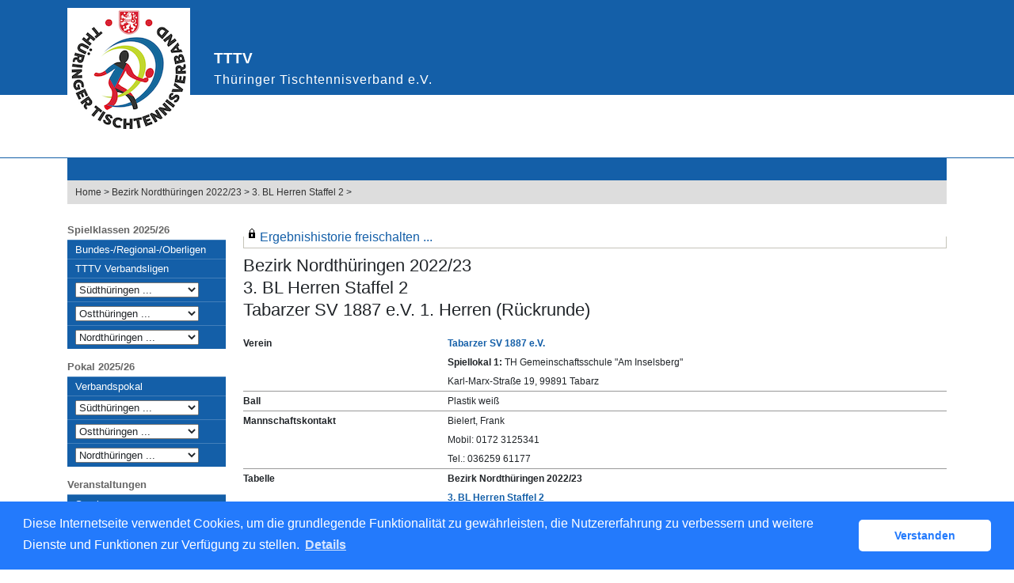

--- FILE ---
content_type: text/html; charset=utf-8
request_url: https://tttv.click-tt.de/cgi-bin/WebObjects/nuLigaTTDE.woa/wa/teamPortrait?teamtable=3562944&pageState=rueckrunde&championship=Nordth%C3%BCringen+22%2F23&group=414890
body_size: 45754
content:


  <!DOCTYPE html PUBLIC "-//W3C//DTD XHTML 1.0 Transitional//EN" "http://www.w3.org/TR/xhtml1/DTD/xhtml1-transitional.dtd">
<html xmlns="http://www.w3.org/1999/xhtml" lang="de">
  <!-- InstanceBegin template="/Templates/Standard.dwt" codeOutsideHTMLIsLocked="false" -->
  <head>
    <meta http-equiv="content-type" content="text/html; charset=utf-8" />
    <meta name="robots" content="all" />
    <meta name="publisher" content="nuLiga" />
    <meta name="author" content="nuLiga" />
    <meta name="nuLigaStatsUrl" content="/nuLigaTTDE/wa/teamPortrait/view?teamtable=3562944&pageState=rueckrunde&championship=Nordth%C3%BCringen+22%2F23&group=414890" />
<meta name="uLigaStatsRefUrl" />

    <!-- InstanceBeginEditable name="doctitle" -->
    <title>
      click-TT
       &ndash; 
      Mannschaftsportrait
    </title>
     <meta name="robots" content="noindex,nofollow"></meta> 
    <!-- InstanceEndEditable -->
    
<link rel="stylesheet" type="text/css" href="/WebObjects/nuLiga.woa/Frameworks/nuLigaWebResources.framework/WebServerResources/css/print.css?nlv=8da6bb94" media="print" />
    
<link rel="stylesheet" type="text/css" href="/WebObjects/nuLiga.woa/Frameworks/nuLigaWebResources.framework/WebServerResources/css/default.css?nlv=8da6bb94" media="all" />
    
<link rel="stylesheet" type="text/css" href="/WebObjects/nuLiga.woa/Frameworks/nuLigaWebResources.framework/WebServerResources/css/interface.css?nlv=8da6bb94" media="screen" />
    <link rel="stylesheet" type="text/css" href="/sources/template.css?nlv=8da6bb94" media="screen" />

    
<link rel="stylesheet" type="text/css" href="/WebObjects/nuLiga.woa/Frameworks/nuLigaWebResources.framework/WebServerResources/css/club-offers.css?nlv=8da6bb94" media="all" />
    
<link rel="stylesheet" type="text/css" href="/WebObjects/nuLiga.woa/Frameworks/nuLigaWebResources.framework/WebServerResources/css/referee-observation-questionnaire.css?nlv=8da6bb94" media="all" />
    
    <script type="text/javascript" src="/WebObjects/nuLiga.woa/Frameworks/nuLigaWebResources.framework/WebServerResources/js/default.js?nlv=8da6bb94"></script>
    
      <script type="text/javascript" src="/banner/federationLists.ujs?nlv=8da6bb94"></script>
      <script type="text/javascript" src="/banner/federationFunctions.js?nlv=8da6bb94"></script>
      
        <script type="text/javascript" src="https://banner.click-tt.de/lists.ujs?nlv=8da6bb94"></script>
        <script type="text/javascript" src="https://banner.click-tt.de/functions.js?nlv=8da6bb94"></script>
      
      
      
    
    <script type="text/javascript">
               <!-- 
      	var tickerposition=0; 
      	var tickerlength=50; 
        var tickermessage='';  
      	function initTerminationMessageTicker() {		 
      		if ( tickermessage != "" ) {	 
      			var i, msg=""; 
      			for ( i=0;i<tickerlength;i++ ) msg += " "; 
      			msg += "+ + + " + tickermessage + " + + +"; 
      			document.getElementById("terminationMessage").innerHTML = msg.substr(tickerposition,tickerlength).replace(/ /g," ") + " "; 
      			if ( tickerposition++ >= msg.length ) tickerposition=0; 
      			setTimeout("initTerminationMessageTicker()",1500/10);		 
      	} 
      }
       //--> 
    </script>
    
    
      <link rel="stylesheet" type="text/css" href="//cdnjs.cloudflare.com/ajax/libs/cookieconsent2/3.1.0/cookieconsent.min.css" />
<script src="//cdnjs.cloudflare.com/ajax/libs/cookieconsent2/3.1.0/cookieconsent.min.js"></script>
<script>
    window.addEventListener("load", function() {
    window.cookieconsent.initialise({
        "cookie": {
            "name": "disclaimer_cookie",
            "expiryDays": 999
        },
        "palette": {
            "popup": {
                "background": "#237afc"
            },
            "button": {
                "background": "#fff",
                "text": "#237afc"
            }
        },
        "theme": "classic",
        "position": "bottom",
        "content": {
            "message": "Diese Internetseite verwendet Cookies, um die grundlegende Funktionalität zu gewährleisten, die Nutzererfahrung zu verbessern und weitere Dienste und Funktionen zur Verfügung zu stellen.",
            "dismiss": "Verstanden",
            "link": "Details",
            "href": 'https://tttv.click-tt.de/cgi-bin/WebObjects/nuLigaTTDE.woa/wa/dataProtection'
        }
    })});
</script>
    
  </head>
  <body>
    
      
        <div id="banner-super"></div>
      
      
        <div id="banner-skyscraper"></div>
      
      <div id="layoutBanner800">
        <script type="text/javascript">
          if (typeof layoutBanner800 === 'function') {
            layoutBanner800();
          }
        </script>
      </div>
      <div id="layoutBanner801">
        <script type="text/javascript">
          if (typeof layoutBanner801 === 'function') {
            layoutBanner801();
          }
        </script>
      </div>
    

    <div id="page">
      
      <div id="header">
        <div id="logo">
        
            
          
          
            
              <a href="/"> <img  alt="Home" src="/WebObjects/nuLiga.woa/Frameworks/nuLigaWebResources.framework/WebServerResources/img/spacer.gif?nlv=8da6bb94" /> </a>
            

          

        </div>
        
          
            
              <script type="text/javascript">banner0();</script>
            
            
            
          

        

        
        <div id="date"> <!-- TODO: publish a reasonable update date --> </div>
      </div>
      <div id="tabs-external">
        
          

        

      </div>
      

      <div id="tabs">
        

        

      </div>
      
    <div id="breadcrumb">
      

  
    <a href="/" target="_top">Home</a>
    &gt; 
  
  

      <a href="/cgi-bin/WebObjects/nuLigaTTDE.woa/wa/leaguePage?championship=Nordth%C3%BCringen+22%2F23">Bezirk Nordthüringen 2022/23</a>
      &gt; 
      <a href="/cgi-bin/WebObjects/nuLigaTTDE.woa/wa/groupPage?championship=Nordth%C3%BCringen+22%2F23&amp;group=414890">3. BL Herren Staffel 2</a>
      &gt; 
    </div>
    <div id="container">
      <div id="navigation"> <ul>
  <script type="text/javascript">banner1();</script>
  <li> <strong>Spielklassen 2025/26</strong>
    <ul>
      <li><a href="/cgi-bin/WebObjects/nuLigaTTDE.woa/wa/leaguePage?championship=DTTB 25/26">Bundes-/Regional-/Oberligen</a></li>
      <li><a href="/cgi-bin/WebObjects/nuLigaTTDE.woa/wa/leaguePage?championship=TTTV 25/26">TTTV Verbandsligen</a></li>
      <li>
      <form name="form1" method="get" action="/cgi-bin/WebObjects/nuLigaTTDE.woa/wa/leaguePage">
        <select name="championship" onchange="this.form.submit();">
          <option selected="">Südthüringen ...</option>
          <option value="Südthüringen 25/26">Südthüringen</option>
          <option value="Wartburg 25/26">&nbsp;&nbsp;Wartburg</option>
          <option value="Ilm 25/26">&nbsp;&nbsp;Ilm</option>
          <option value="Suhl-Meiningen-Schmalkalden 25/26">&nbsp;&nbsp;Suhl-Meiningen-Schmalkalden</option>
          <option value="Sonneberg 25/26">&nbsp;&nbsp;Sonneberg</option>
          <option value="Hildburghausen 25/26">&nbsp;&nbsp;Hildburghausen</option>
        </select>
      </form>
    </li>
    <li>
      <form name="form1" method="get" action="/cgi-bin/WebObjects/nuLigaTTDE.woa/wa/leaguePage">
        <select name="championship" onchange="this.form.submit();">
          <option selected="">Ostthüringen ...</option>
          <option value="Ostthüringen 25/26">Ostthüringen</option>
          <option value="Altenburger-Land 25/26">&nbsp;&nbsp;Altenburger-Land</option>
          <option value="Greiz 25/26">&nbsp;&nbsp;Greiz</option>
          <option value="Saalfeld-Rudolstadt 25/26">&nbsp;&nbsp;Saalfeld-Rudolstadt</option>
          <option value="Saale-Orla 25/26">&nbsp;&nbsp;Saale-Orla</option>
          <option value="Gera 25/26">&nbsp;&nbsp;Gera</option>
          <option value="Jena 25/26">&nbsp;&nbsp;Jena</option>
        </select>
      </form>
    </li>
    <li>
      <form name="form1" method="get" action="/cgi-bin/WebObjects/nuLigaTTDE.woa/wa/leaguePage">
        <select name="championship" onchange="this.form.submit();">
          <option selected="">Nordthüringen ...</option>
          <option value="Nordthüringen 25/26">Nordthüringen</option>
          <option value="Kyffhäuser 25/26">&nbsp;&nbsp;Kyffhäuser</option>
          <option value="Eichsfeld 25/26">&nbsp;&nbsp;Eichsfeld</option>
          <option value="Sömmerda 25/26">&nbsp;&nbsp;Sömmerda</option>
          <option value="Erfurt 25/26">&nbsp;&nbsp;Erfurt</option>
          <option value="Unstrut-Hainich 25/26">&nbsp;&nbsp;Unstrut-Hainich</option>
          <option value="Nordhausen 25/26">&nbsp;&nbsp;Nordhausen</option>
          <option value="Gotha 25/26">&nbsp;&nbsp;Gotha</option>
        </select>
      </form>
    </li>
    </ul>
  </li> 
  <li> <strong>Pokal 2025/26</strong>
  <ul>
    <li><a href="/cgi-bin/WebObjects/nuLigaTTDE.woa/wa/leaguePage?championship=TTTV Pokal 25/26">Verbandspokal</a></li>
    <li>
    <form name="form1" method="get" action="/cgi-bin/WebObjects/nuLigaTTDE.woa/wa/leaguePage">
      <select name="championship" onchange="this.form.submit();">
        <option selected="">Südthüringen ...</option>
        <option value="Südthüringen Pokal 25/26">Südthüringen</option>
        <option value="Wartburg Pokal 25/26">&nbsp;&nbsp;Wartburg</option>
        <option value="Ilm Pokal 25/26">&nbsp;&nbsp;Ilm</option>
        <option value="Suhl-Meiningen-Schmalkalden Pokal 25/26">&nbsp;&nbsp;Suhl-Meiningen-Schmalkalden</option>
        <option value="Sonneberg Pokal 25/26">&nbsp;&nbsp;Sonneberg</option>
        <option value="Hildburghausen Pokal 25/26">&nbsp;&nbsp;Hildburghausen</option>
      </select>
    </form>
  </li>
  <li>
    <form name="form1" method="get" action="/cgi-bin/WebObjects/nuLigaTTDE.woa/wa/leaguePage">
      <select name="championship" onchange="this.form.submit();">
        <option selected="">Ostthüringen ...</option>
        <option value="Ostthüringen Pokal 25/26">Ostthüringen</option>
        <option value="Altenburger-Land Pokal 25/26">&nbsp;&nbsp;Altenburger-Land</option>
        <option value="Greiz Pokal 25/26">&nbsp;&nbsp;Greiz</option>
        <option value="Saalfeld-Rudolstadt Pokal 25/26">&nbsp;&nbsp;Saalfeld-Rudolstadt</option>
        <option value="Saale-Orla Pokal 25/26">&nbsp;&nbsp;Saale-Orla</option>
        <option value="Gera Pokal 25/26">&nbsp;&nbsp;Gera</option>
        <option value="Jena Pokal 25/26">&nbsp;&nbsp;Jena</option>
      </select>
    </form>
  </li>
  <li>
    <form name="form1" method="get" action="/cgi-bin/WebObjects/nuLigaTTDE.woa/wa/leaguePage">
      <select name="championship" onchange="this.form.submit();">
        <option selected="">Nordthüringen ...</option>
        <option value="Nordthüringen Pokal 25/26">Nordthüringen</option>
        <option value="Kyffhäuser Pokal 25/26">&nbsp;&nbsp;Kyffhäuser</option>
        <option value="Eichsfeld Pokal 25/26">&nbsp;&nbsp;Eichsfeld</option>
        <option value="Sömmerda Pokal 25/26">&nbsp;&nbsp;Sömmerda</option>
        <option value="Erfurt Pokal 25/26">&nbsp;&nbsp;Erfurt</option>
        <option value="Unstrut-Hainich Pokal 25/26">&nbsp;&nbsp;Unstrut-Hainich</option>
        <option value="Nordhausen Pokal 25/26">&nbsp;&nbsp;Nordhausen</option>
        <option value="Gotha Pokal 25/26">&nbsp;&nbsp;Gotha</option>
      </select>
    </form>
    </li>
  </ul>
  </li>
  <li><strong>Veranstaltungen</strong>
    <ul>
      <li><a href="https://www.mytischtennis.de/click-tt/TTTV/seminare" target="_blank">Seminare</a></li>
      <li><a href="/cgi-bin/WebObjects/nuLigaTTDE.woa/wa/tournamentCalendar?federation=TTTV">Turniere</a></li>
      <li><a href="/cgi-bin/WebObjects/nuLigaTTDE.woa/wa/tournamentCalendar?federation=TTTV&circuit=2026_Race_TTTV">Thüringer TT-Race</a></li>
      <li><a href="https://www.mytischtennis.de/click-tt/TTTV/mini-Meisterschaften" target="_blank">mini-Meisterschaften</a></li>
    </ul>
  </li>
  <script type="text/javascript">banner2();</script><li class="banner"><a target="_blank" href="https://banner.click-tt.de/cgi-bin/WebObjects/nuVerbandTTDE.woa/wa/click?redirect=http%3A%2F%2Fwww.mytischtennis.de%2Fpublic%2FcountAndRedirect.cfm%3Fid%3D2501"><img width="160" height="60" alt="Premium-Banner Navi 2" src="https://banner.click-tt.de/2013/Premium_Banner_II_MYTT-1467.gif"></a></li>
  <li><strong>Vereine</strong>
    <ul>
      <li><a href="/cgi-bin/WebObjects/nuLigaTTDE.woa/wa/clubSearch?federation=TTTV">Adressen, Mannschaften,<br>
        Spieler, Ergebnisse</a></li>
    </ul>
  </li>
  <li><strong>Spieler</strong>
    <ul>
      <li><a href="/cgi-bin/WebObjects/nuLigaTTDE.woa/wa/licenceTransferFilter?federation=TTTV">Wechselliste</a></li>
      <li><a href="/cgi-bin/WebObjects/nuLigaTTDE.woa/wa/ttrFilter?federation=TTTV">Q-TTR-Liste </a>
    </li></ul>
  </li>
  <li><strong>Archiv</strong>
    <ul>
      <li><a href="/cgi-bin/WebObjects/nuLigaTTDE.woa/wa/championshipArchive">Wettkampfarchiv</a></li>
    </ul>
  </li>
  <li><strong>Links</strong>
    <ul>
      <script type="text/javascript">popupLink();</script>
      <li><a target="_blank" href="http://www.tttv.info">Homepage TTTV </a> </li>
      <li><a target="_blank" href="http://dttb.click-tt.de">click-TT DTTB </a> </li>
      <li><a target="_blank" href="http://ttbw.click-tt.de/">click-TT Baden-Württemberg</a></li>
      <li><a target="_blank" href="http://battv.click-tt.de/">click-TT Baden</a></li>
      <li><a target="_blank" href="http://ttvb.click-tt.de">click-TT Brandenburg</a> </li>
      <li><a target="_blank" href="http://bttv.click-tt.de">click-TT Bayern</a> </li>
      <li><a target="_blank" href="http://fttb.click-tt.de">click-TT Bremen</a> </li>
      <li><a target="_blank" href="http://httv.click-tt.de/">click-TT Hessen</a> </li>
      <li><a target="_blank" href="http://ttvmv.click-tt.de">click-TT Mecklenburg-Vorpommern</a></li>
      <li><a target="_blank" href="http://ttvn.click-tt.de/">click-TT Niedersachsen</a></li>
      <li><a target="_blank" href="https://www.rttvr.de/click-tt/">click-TT Rheinland-Rheinhessen</a></li>
      <li><a target="_blank" href="http://pttv.click-tt.de">click-TT Pfalz</a> </li>
      <li><a target="_blank" href="http://sttb.click-tt.de">click-TT Saarland</a></li>
      <li><a target="_blank" href="http://ttvsa.click-tt.de">click-TT Sachsen-Anhalt</a></li>
      <li><a target="_blank" href="http://wttv.click-tt.de">click-TT Westdeutschland</a></li>     
      <li><a target="_blank" href="http://ohne.click-tt.de/">click-TT restliche Verbände</a></li>
    </ul>
  </li>
</ul>
 </div>
      <div id="content"> 

  
    <div id="content-row1">
       
  <div id="locker">
    <script type="text/javascript">
      function toggleDisplay(elementId) {
          var control = document.getElementById(elementId);
          if ( control.style.display == "none" ) control.style.display = "block";
          else control.style.display = "none";
       }
    </script>
    
      <form method="post" action="https://tttv.click-tt.de/cgi-bin/WebObjects/nuLigaTTDE.woa/wa/teamPortrait?teamtable=3562944&pageState=rueckrunde&championship=Nordth%C3%BCringen+22%2F23&group=414890" class="query">
        <fieldset>
          <legend>
            <a href="#" onclick="toggleDisplay('historicalDataForm');">Ergebnishistorie freischalten ...</a>
          </legend>
          <div id="historicalDataForm" style="display:none">
            <p class="info">
              Der Zugriff auf personenbezogene Inhalte früherer Spielzeiten ist click-TT-Nutzern vorbehalten, die über Benutzernamen und Passwort verfügen und sich im Rahmen ihres Zugangs den Datenschutzbestimmungen unterworfen haben. Die Freischaltung erfolgt für einen Zeitraum von 30 Minuten. Falls Sie keinen Zugang haben, nutzen Sie bitte die Möglichkeit der
              
                <a target="_top" href="/cgi-bin/WebObjects/nuLigaTTDE.woa/wa/nuUserIdentification?federation=TTTV">Neuregistrierung</a>.
              
            </p>
            <p>&nbsp;</p>
            <p>
              <label>E-Mail:</label>
              <input type="text" name="username" />
            </p>
            <p>
              <label>Passwort:</label>
              <input type="password" name="password" />
            </p>
            <p class="action"> <input type="submit" value="Login" class="button" /></p>
          </div>
        </fieldset>
      </form>
    
    
  </div>


      <h1>
        Bezirk Nordthüringen 2022/23
        <br />
        3. BL Herren Staffel 2
        <br />
        Tabarzer SV 1887 e.V.&nbsp;1.&nbsp;Herren&nbsp;(Rückrunde)
      </h1>
      <table class="result-set" cellspacing="0" cellpadding="0" border="0">
        <tr>
          <td>
            <b>Verein</b>
          </td>
          
        
        	<td>
            <a href="/cgi-bin/WebObjects/nuLigaTTDE.woa/wa/clubInfoDisplay?club=15540">Tabarzer SV 1887 e.V.</a>
            <br />
            
              <b>Spiellokal 1:</b>
              TH Gemeinschaftsschule "Am Inselsberg"<br />Karl-Marx-Straße 19, 99891 Tabarz
              <br />
            
            
            
          </td>
        
        
            
        </tr>
        
          <tr>
            <td>
              <b>Ball</b>
            </td>
            <td>Plastik weiß</td>
          </tr>
        
        
          
            <tr>
              <td>
                <b>Mannschaftskontakt</b>
              </td>
              <td>Bielert, Frank<br />Mobil: 0172 3125341<br />Tel.: 036259 61177</td>
            </tr>
          
        
        <tr>
          <td>
            <b>Tabelle</b>
          </td>
          <td>
            <b>Bezirk Nordthüringen 2022/23</b>
            <br />
            <a href="/cgi-bin/WebObjects/nuLigaTTDE.woa/wa/groupPage?championship=Nordth%C3%BCringen+22%2F23&amp;group=414890">3. BL Herren Staffel 2</a>
            <br />
            RR: 
            5. Platz&nbsp;19:13
            Punkte
            113:78
            Spiele
            <br />
            9
            Siege 
            1
            Unentschieden 
            6
            Niederlagen</td>
        </tr>
        
          
            <tr>
              <td nowrap="nowrap">
                <b>Spielleiter</b>
              </td>
              <td>Korn, Stephan<br />Borngasse 1, 99880 Waltershausen<br />Mobil: 01735767273<br /><script type="text/JavaScript" language=JavaScript>
encodeEmail('net', 'stephankorn', 'gmx', '')</script></td>
            </tr>
          
        
        
      </table>
    </div>
    <!-- div id=content-col2>
    <div id=sub-navigation>
        <h2>Tabellen und Spielpl&auml;ne</h2>
        <ul>
            <li>
                <a href="#">Tabelle und Spielplan (Aktuell)</a>
            </li>
            <li>Tabelle&nbsp;<a href="#">VR</a>&nbsp;|&nbsp;<a href="#">RR</a>
            </li>
            <li>Spielplan&nbsp;<a href="#">VR</a>&nbsp;|&nbsp;<a href="#">RR</a>
            </li>
        </ul></div><div id=sub-navigation><h2>Mannschaftsportrait</h2>
        <ul>
            <li>Mannschaftsportrait&nbsp;<a href="#">VR</a>&nbsp;|&nbsp;<a href="#">RR</a>&nbsp;|&nbsp;<a href="#">Gesamt</a></li></ul></div></div -->
    <div id="content-row2">
      
      
        <h2>Spieltermine&nbsp;(Rückrunde)
        </h2>
        

  
  <table class="result-set" cellspacing="0" border="0" cellpadding="0">
    
      
      
        
          <tr>
            <th colspan="3">Tag Datum Zeit</th>
            
              <th>
              	Spiellokal
              </th>
            
            
            
            
            
            
            <th>Heimmannschaft</th>
            
            <th>Gastmannschaft</th>
            
            <th class="center">
              
                Spiele
                
              
              
            </th>
            
            
              <th>&nbsp;</th>
            
            <th>&nbsp;</th>
            <th>&nbsp;</th>
          </tr>
        
      
      <tr>
        
        
          
          
              <td nowrap="nowrap">
	            Fr.
	          </td>
	          <td nowrap="nowrap">
	            06.01.2023
	          </td>
          

        
		
        
        
        <td nowrap="nowrap">
          
          
            
            19:30
            
            
            
          &nbsp;</td>
        
          
            <td class="center" nowrap="nowrap">
              
                
                  <a alt="Spiellokalnummer (Heimverein)" title="Spiellokalnummer (Heimverein)" href="/cgi-bin/WebObjects/nuLigaTTDE.woa/wa/clubInfoDisplay?club=15540">(1)</a>
                
              
              &nbsp; 
            </td>
          
          
        
        
        
        
        
        
        <td nowrap="nowrap">Tabarzer SV 1887 e.V.</td>
        
        <td nowrap="nowrap">
          	TTV TWB Bad Langensalza&nbsp;
				</td>
				
        <td nowrap="nowrap" class="center">
          
          	
	            
	              <span>
	                8:4
	              </span>
	            
	        
	              
          
          
        </td>
        
				
          <td nowrap="nowrap" class="center">&nbsp;</td>
        
        <td nowrap="nowrap">
          <img alt="Spielbericht genehmigt" border="0" title="Spielbericht genehmigt" src="/WebObjects/nuLiga.woa/Frameworks/nuLigaFramework.framework/WebServerResources/img/icons/check.gif?nlv=8da6bb94" width="13" height="11" />
        </td>
        <td nowrap="nowrap">
          &nbsp; 
          <span></span>
        </td>
      </tr>
    
      
      
      <tr>
        
        
          
          
              <td nowrap="nowrap">
	            Sa.
	          </td>
	          <td nowrap="nowrap">
	            14.01.2023
	          </td>
          

        
		
        
        
        <td nowrap="nowrap">
          
          
            
            14:30
            
            
            
          &nbsp;</td>
        
          
            <td class="center" nowrap="nowrap">
              
                
                  <a alt="Spiellokalnummer (Heimverein)" title="Spiellokalnummer (Heimverein)" href="/cgi-bin/WebObjects/nuLigaTTDE.woa/wa/clubInfoDisplay?club=15344">(1)</a>
                
              
              &nbsp; 
            </td>
          
          
        
        
        
        
        
        
        <td nowrap="nowrap">Gothaer SV e.V. IV</td>
        
        <td nowrap="nowrap">
          	Tabarzer SV 1887 e.V.&nbsp;
				</td>
				
        <td nowrap="nowrap" class="center">
          
          	
	            
	              <span>
	                8:6
	              </span>
	            
	        
	              
          
          
        </td>
        
				
          <td nowrap="nowrap" class="center">&nbsp;</td>
        
        <td nowrap="nowrap">
          <img alt="Spielbericht genehmigt" border="0" title="Spielbericht genehmigt" src="/WebObjects/nuLiga.woa/Frameworks/nuLigaFramework.framework/WebServerResources/img/icons/check.gif?nlv=8da6bb94" width="13" height="11" />
        </td>
        <td nowrap="nowrap">
          &nbsp; 
          <span></span>
        </td>
      </tr>
    
      
      
      <tr>
        
        
          
          
              <td nowrap="nowrap">
	            Fr.
	          </td>
	          <td nowrap="nowrap">
	            17.02.2023
	          </td>
          

        
		
        
        
        <td nowrap="nowrap">
          
          
            
            19:30
            
            
            
          &nbsp;</td>
        
          
            <td class="center" nowrap="nowrap">
              
                
                  <a alt="Spiellokalnummer (Heimverein)" title="Spiellokalnummer (Heimverein)" href="/cgi-bin/WebObjects/nuLigaTTDE.woa/wa/clubInfoDisplay?club=15540">(1)</a>
                
              
              &nbsp; 
            </td>
          
          
        
        
        
        
        
        
        <td nowrap="nowrap">Tabarzer SV 1887 e.V.</td>
        
        <td nowrap="nowrap">
          	TTC 1951 Weimar III&nbsp;
				</td>
				
        <td nowrap="nowrap" class="center">
          
          	
	            
	              <span>
	                8:4
	              </span>
	            
	        
	              
          
          
        </td>
        
				
          <td nowrap="nowrap" class="center">&nbsp;</td>
        
        <td nowrap="nowrap">
          <img alt="Spielbericht genehmigt" border="0" title="Spielbericht genehmigt" src="/WebObjects/nuLiga.woa/Frameworks/nuLigaFramework.framework/WebServerResources/img/icons/check.gif?nlv=8da6bb94" width="13" height="11" />
        </td>
        <td nowrap="nowrap">
          &nbsp; 
          <span></span>
        </td>
      </tr>
    
      
      
      <tr>
        
        
          
          
              <td nowrap="nowrap">
	            Fr.
	          </td>
	          <td nowrap="nowrap">
	            24.02.2023
	          </td>
          

        
		
        
        
        <td nowrap="nowrap">
          
          
            
            19:30
            
            
            
          &nbsp;</td>
        
          
            <td class="center" nowrap="nowrap">
              
                
                  <a alt="Spiellokalnummer (Heimverein)" title="Spiellokalnummer (Heimverein)" href="/cgi-bin/WebObjects/nuLigaTTDE.woa/wa/clubInfoDisplay?club=15355">(1)</a>
                
              
              &nbsp; 
            </td>
          
          
        
        
        
        
        
        
        <td nowrap="nowrap">SV Motor Tambach-Dietharz</td>
        
        <td nowrap="nowrap">
          	Tabarzer SV 1887 e.V.&nbsp;
				</td>
				
        <td nowrap="nowrap" class="center">
          
          	
	            
	              <span>
	                2:8
	              </span>
	            
	        
	              
          
          
        </td>
        
				
          <td nowrap="nowrap" class="center">&nbsp;</td>
        
        <td nowrap="nowrap">
          <img alt="Spielbericht genehmigt" border="0" title="Spielbericht genehmigt" src="/WebObjects/nuLiga.woa/Frameworks/nuLigaFramework.framework/WebServerResources/img/icons/check.gif?nlv=8da6bb94" width="13" height="11" />
        </td>
        <td nowrap="nowrap">
          &nbsp; 
          <span></span>
        </td>
      </tr>
    
      
      
      <tr>
        
        
          
          
              <td nowrap="nowrap">
	            Sa.
	          </td>
	          <td nowrap="nowrap">
	            11.03.2023
	          </td>
          

        
		
        
        
        <td nowrap="nowrap">
          
          
            
            15:00
            
            
            
          &nbsp;</td>
        
          
            <td class="center" nowrap="nowrap">
              
                
                  <a alt="Spiellokalnummer (Heimverein)" title="Spiellokalnummer (Heimverein)" href="/cgi-bin/WebObjects/nuLigaTTDE.woa/wa/clubInfoDisplay?club=15596">(1)</a>
                
              
              &nbsp; 
            </td>
          
          
        
        
        
        
        
        
        <td nowrap="nowrap">TTC Thüros Georgenthal</td>
        
        <td nowrap="nowrap">
          	Tabarzer SV 1887 e.V.&nbsp;
				</td>
				
        <td nowrap="nowrap" class="center">
          
          	
	            
	              <span>
	                4:8
	              </span>
	            
	        
	              
          
          
        </td>
        
				
          <td nowrap="nowrap" class="center">&nbsp;</td>
        
        <td nowrap="nowrap">
          <img alt="Spielbericht genehmigt" border="0" title="Spielbericht genehmigt" src="/WebObjects/nuLiga.woa/Frameworks/nuLigaFramework.framework/WebServerResources/img/icons/check.gif?nlv=8da6bb94" width="13" height="11" />
        </td>
        <td nowrap="nowrap">
          &nbsp; 
          <span></span>
        </td>
      </tr>
    
      
      
      <tr>
        
        
          
          
              <td nowrap="nowrap">
	            Sa.
	          </td>
	          <td nowrap="nowrap">
	            18.03.2023
	          </td>
          

        
		
        
        
        <td nowrap="nowrap">
          
          
            
            15:00
            
            
            
          &nbsp;</td>
        
          
            <td class="center" nowrap="nowrap">
              
                
                  <a alt="Spiellokalnummer (Heimverein)" title="Spiellokalnummer (Heimverein)" href="/cgi-bin/WebObjects/nuLigaTTDE.woa/wa/clubInfoDisplay?club=15469">(1)</a>
                
              
              &nbsp; 
            </td>
          
          
        
        
        
        
        
        
        <td nowrap="nowrap">SV Erfurt West 90</td>
        
        <td nowrap="nowrap">
          	Tabarzer SV 1887 e.V.&nbsp;
				</td>
				
        <td nowrap="nowrap" class="center">
          
          	
	            
	              <span>
	                7:7
	              </span>
	            
	        
	              
          
          
        </td>
        
				
          <td nowrap="nowrap" class="center">&nbsp;</td>
        
        <td nowrap="nowrap">
          <img alt="Spielbericht genehmigt" border="0" title="Spielbericht genehmigt" src="/WebObjects/nuLiga.woa/Frameworks/nuLigaFramework.framework/WebServerResources/img/icons/check.gif?nlv=8da6bb94" width="13" height="11" />
        </td>
        <td nowrap="nowrap">
          &nbsp; 
          <span></span>
        </td>
      </tr>
    
      
      
      <tr>
        
        
          
          
              <td nowrap="nowrap">
	            Fr.
	          </td>
	          <td nowrap="nowrap">
	            24.03.2023
	          </td>
          

        
		
        
        
        <td nowrap="nowrap">
          
          
            
            19:30
            
            
            
          &nbsp;</td>
        
          
            <td class="center" nowrap="nowrap">
              
                
                  <a alt="Spiellokalnummer (Heimverein)" title="Spiellokalnummer (Heimverein)" href="/cgi-bin/WebObjects/nuLigaTTDE.woa/wa/clubInfoDisplay?club=15540">(1)</a>
                
              
              &nbsp; 
            </td>
          
          
        
        
        
        
        
        
        <td nowrap="nowrap">Tabarzer SV 1887 e.V.</td>
        
        <td nowrap="nowrap">
          	SF Leubingen IV&nbsp;
				</td>
				
        <td nowrap="nowrap" class="center">
          
          	
	            
	              <span>
	                8:1
	              </span>
	            
	        
	              
          
          
        </td>
        
				
          <td nowrap="nowrap" class="center">&nbsp;</td>
        
        <td nowrap="nowrap">
          <img alt="Spielbericht genehmigt" border="0" title="Spielbericht genehmigt" src="/WebObjects/nuLiga.woa/Frameworks/nuLigaFramework.framework/WebServerResources/img/icons/check.gif?nlv=8da6bb94" width="13" height="11" />
        </td>
        <td nowrap="nowrap">
          &nbsp; 
          <span></span>
        </td>
      </tr>
    
      
      
      <tr>
        
        
          
          
              <td nowrap="nowrap">
	            Fr.
	          </td>
	          <td nowrap="nowrap">
	            21.04.2023
	          </td>
          

        
		
        
        
        <td nowrap="nowrap">
          
          
            
            19:30
            
            
            
          &nbsp;</td>
        
          
            <td class="center" nowrap="nowrap">
              
                
                  <a alt="Spiellokalnummer (Heimverein)" title="Spiellokalnummer (Heimverein)" href="/cgi-bin/WebObjects/nuLigaTTDE.woa/wa/clubInfoDisplay?club=15540">(1)</a>
                
              
              &nbsp; 
            </td>
          
          
        
        
        
        
        
        
        <td nowrap="nowrap">Tabarzer SV 1887 e.V.</td>
        
        <td nowrap="nowrap">
          	SV Blau-Weiß Tüngeda&nbsp;
				</td>
				
        <td nowrap="nowrap" class="center">
          
          	
	            
	              <span>
	                8:2
	              </span>
	            
	        
	              
          
          
        </td>
        
				
          <td nowrap="nowrap" class="center">&nbsp;</td>
        
        <td nowrap="nowrap">
          <img alt="Spielbericht genehmigt" border="0" title="Spielbericht genehmigt" src="/WebObjects/nuLiga.woa/Frameworks/nuLigaFramework.framework/WebServerResources/img/icons/check.gif?nlv=8da6bb94" width="13" height="11" />
        </td>
        <td nowrap="nowrap">
          &nbsp; 
          <span></span>
        </td>
      </tr>
    
  </table>
  

      
  	  <a target="_blank" class="picto-ical-add" href="https://tttv.click-tt.de/cgi-bin/WebObjects/nuLigaTTDE.woa/wa/getTeamMeetingsWebcal?teamid=2588674&token=C1LqDGe%2Br7o%3D">Kalender herunterladen</a><br>
  	  <a target="_blank" class="picto-ical-download" href="webcal://tttv.click-tt.de/cgi-bin/WebObjects/nuLigaTTDE.woa/wa/getTeamMeetingsWebcal?teamid=2588674&token=C1LqDGe%2Br7o%3D">Zu Kalender hinzufügen</a><br>
  	  <a target="_blank" class="picto-pdf" href="/cgi-bin/WebObjects/nuLigaDokumentTTDE.woa/wa/nuDokument?dokument=ScheduleReportFOP&teamtable=3562944">Mannschaftsspielplan (pdf)</a>
      
        
          
            
              <div id="mytischtennis-info">
                <h2>Spielerbilanzen&nbsp;(Rückrunde)</h2>
                <a href="https://www.mytischtennis.de/" target="_blank"><img src="https://www.mytischtennis.de/images/myTT_Banner_195x50.gif" alt="myTischtennis" name="myTischtennis" width="195" height="50" /></a>
              </div>
            
            
  
    <table class="result-set" cellspacing="0" border="0" cellpadding="0">
      
        
          
            
            
            
              <tr>
                <th>Rang</th>
                <th>Name, Vorname</th>
                
                <th>&nbsp;</th>
                <th class="center">Einsätze</th>
                
                  <th class="center">Einzel/Doppel</th>
                
                
                  <th class="center">1</th>
                
                  <th class="center">2</th>
                
                  <th class="center">3</th>
                
                  <th class="center">4</th>
                
                <th class="center">gesamt</th>
                
              </tr>
            
          
          <tr>
            <td>1.1</td>
            <td>
              <a alt="Spielerportrait und head-to-head" title="Spielerportrait und head-to-head" href="/cgi-bin/WebObjects/nuLigaTTDE.woa/wa/playerPortrait?federation=TTTV&amp;season=2022%2F23&amp;person=1597499&amp;club=15540">Schade, Dennis</a>&nbsp;&nbsp;
            </td>
            
            <td align="right">&nbsp;</td>
            <td class="center">8</td>
            
              <td class="center">8</td>
            
            
              <td class="center">8:0</td>
            
              <td class="center">8:0</td>
            
              <td class="center">5:0</td>
            
              <td class="center">&nbsp;</td>
            
            <td class="center">21:0</td>
            
          </tr>
        
          
          <tr>
            <td>1.2</td>
            <td>
              <a alt="Spielerportrait und head-to-head" title="Spielerportrait und head-to-head" href="/cgi-bin/WebObjects/nuLigaTTDE.woa/wa/playerPortrait?federation=TTTV&amp;season=2022%2F23&amp;person=1691264&amp;club=15540">Gerlach, Norman</a>&nbsp;&nbsp;
            </td>
            
            <td align="right">&nbsp;</td>
            <td class="center">6</td>
            
              <td class="center">6</td>
            
            
              <td class="center">4:2</td>
            
              <td class="center">4:2</td>
            
              <td class="center">&nbsp;</td>
            
              <td class="center">0:1</td>
            
            <td class="center">8:5</td>
            
          </tr>
        
          
          <tr>
            <td>1.3</td>
            <td>
              <a alt="Spielerportrait und head-to-head" title="Spielerportrait und head-to-head" href="/cgi-bin/WebObjects/nuLigaTTDE.woa/wa/playerPortrait?federation=TTTV&amp;season=2022%2F23&amp;person=1691276&amp;club=15540">Schadt, Michael</a>&nbsp;&nbsp;
            </td>
            
            <td align="right">&nbsp;</td>
            <td class="center">8</td>
            
              <td class="center">8</td>
            
            
              <td class="center">2:4</td>
            
              <td class="center">1:1</td>
            
              <td class="center">5:1</td>
            
              <td class="center">5:2</td>
            
            <td class="center">13:8</td>
            
          </tr>
        
          
          <tr>
            <td>1.4</td>
            <td>
              <a alt="Spielerportrait und head-to-head" title="Spielerportrait und head-to-head" href="/cgi-bin/WebObjects/nuLigaTTDE.woa/wa/playerPortrait?federation=TTTV&amp;season=2022%2F23&amp;person=1691260&amp;club=15540">Bielert, Frank</a>&nbsp;&nbsp;
            </td>
            
            <td align="right">&nbsp;</td>
            <td class="center">8</td>
            
              <td class="center">8</td>
            
            
              <td class="center">0:1</td>
            
              <td class="center">0:1</td>
            
              <td class="center">1:7</td>
            
              <td class="center">5:3</td>
            
            <td class="center">6:12</td>
            
          </tr>
        
          
          <tr>
            <td>2.3</td>
            <td>
              <a alt="Spielerportrait und head-to-head" title="Spielerportrait und head-to-head" href="/cgi-bin/WebObjects/nuLigaTTDE.woa/wa/playerPortrait?federation=TTTV&amp;season=2022%2F23&amp;person=1772366&amp;club=15540">Trautvetter, André</a>&nbsp;&nbsp;
            </td>
            
            <td align="right">&nbsp;</td>
            <td class="center">1</td>
            
              <td class="center">1</td>
            
            
              <td class="center">&nbsp;</td>
            
              <td class="center">0:1</td>
            
              <td class="center">0:1</td>
            
              <td class="center">1:0</td>
            
            <td class="center">1:2</td>
            
          </tr>
        
          
          <tr>
            <td>2.4</td>
            <td>
              <a alt="Spielerportrait und head-to-head" title="Spielerportrait und head-to-head" href="/cgi-bin/WebObjects/nuLigaTTDE.woa/wa/playerPortrait?federation=TTTV&amp;season=2022%2F23&amp;person=2373372&amp;club=15540">Hellmann, Sebastian</a>&nbsp;&nbsp;
            </td>
            
            <td align="right">&nbsp;</td>
            <td class="center">1</td>
            
              <td class="center">1</td>
            
            
              <td class="center">&nbsp;</td>
            
              <td class="center">&nbsp;</td>
            
              <td class="center">1:0</td>
            
              <td class="center">&nbsp;</td>
            
            <td class="center">1:0</td>
            
          </tr>
        
        
          
          
            <tr>
              <td>&nbsp;</td>
              <td>&nbsp;</td>
              
              <td>&nbsp;</td>
              <td>&nbsp;</td>
              
                <td>&nbsp;</td>
              
              <TD colspan="4">
                <b>Einzel</b>
              </TD>
              <td class="center">
                <b>
                  50:27
                </b>
              </td>
              
            </tr>
          
        
        
          <tr>
            <td>&nbsp;</td>
            <td>Bielert, Frank / Schadt, Michael</td>
            
            <td>&nbsp;</td>
            <td class="center">&nbsp;</td>
            
              <td class="center">7</td>
            
            
              <td class="center">&nbsp;</td>
            
              <td class="center">&nbsp;</td>
            
              <td class="center">&nbsp;</td>
            
              <td class="center">&nbsp;</td>
            
            <td class="center">3:4</td>
            
          </tr>
        
          <tr>
            <td>&nbsp;</td>
            <td>Gerlach, Norman / Schade, Dennis</td>
            
            <td>&nbsp;</td>
            <td class="center">&nbsp;</td>
            
              <td class="center">6</td>
            
            
              <td class="center">&nbsp;</td>
            
              <td class="center">&nbsp;</td>
            
              <td class="center">&nbsp;</td>
            
              <td class="center">&nbsp;</td>
            
            <td class="center">6:0</td>
            
          </tr>
        
          <tr>
            <td>&nbsp;</td>
            <td>Schade, Dennis / Schadt, Michael</td>
            
            <td>&nbsp;</td>
            <td class="center">&nbsp;</td>
            
              <td class="center">1</td>
            
            
              <td class="center">&nbsp;</td>
            
              <td class="center">&nbsp;</td>
            
              <td class="center">&nbsp;</td>
            
              <td class="center">&nbsp;</td>
            
            <td class="center">1:0</td>
            
          </tr>
        
          <tr>
            <td>&nbsp;</td>
            <td>Schade, Dennis / Trautvetter, André</td>
            
            <td>&nbsp;</td>
            <td class="center">&nbsp;</td>
            
              <td class="center">1</td>
            
            
              <td class="center">&nbsp;</td>
            
              <td class="center">&nbsp;</td>
            
              <td class="center">&nbsp;</td>
            
              <td class="center">&nbsp;</td>
            
            <td class="center">1:0</td>
            
          </tr>
        
          <tr>
            <td>&nbsp;</td>
            <td>Bielert, Frank / Hellmann, Sebastian</td>
            
            <td>&nbsp;</td>
            <td class="center">&nbsp;</td>
            
              <td class="center">1</td>
            
            
              <td class="center">&nbsp;</td>
            
              <td class="center">&nbsp;</td>
            
              <td class="center">&nbsp;</td>
            
              <td class="center">&nbsp;</td>
            
            <td class="center">0:1</td>
            
          </tr>
        
        
          
          
            <tr>
              <td>&nbsp;</td>
              <td>&nbsp;</td>
              
              <td>&nbsp;</td>
              <td>&nbsp;</td>
              
                <td>&nbsp;</td>
              
              <TD colspan="4">
                <b>Doppel</b>
              </TD>
              <td class="center">
                <b>
                  11:5
                </b>
              </td>
              
            </tr>
          
          <tr>
            <td></td>
            <td></td>
            
            <td></td>
            <td></td>
            
              <td></td>
            
            <TD colspan="4">
              <b>gesamt</b>
            </TD>
            <td class="center">
              <b>
                61:32
              </b>
            </td>
            
          </tr>
        
      
    </table>
  
  




            <p>&nbsp;</p>
          
        
      
      
      
    </div>
  
 </div>
    </div>
  
      <div id="footer-external">
        
      </div>
      <div id="footer">
      	<div id="footer-left">
    	    
	        
	        	<div id="footer-copyright">Für den Inhalt verantwortlich:&nbsp;Thüringer TTV </div>
	        
	        <div id="footer-link">
	        	&copy;&nbsp;1999-2026&nbsp;<a target="_blank" href="http://www.datenautomaten.nu">nu Datenautomaten GmbH - Automatisierte internetgestützte Netzwerklösungen</a>
	        </div>
	        <div id="footer-navigation">
	          <a href="http://tttv.click-tt.de/cgi-bin/WebObjects/nuLigaTTDE.woa/wa/contact?federation=TTTV">Kontakt</a>, 
	          <a href="http://tttv.click-tt.de/cgi-bin/WebObjects/nuLigaTTDE.woa/wa/legalNotice?federation=TTTV">Impressum</a>,
	            <a href="http://tttv.click-tt.de/cgi-bin/WebObjects/nuLigaTTDE.woa/wa/dataProtection?federation=TTTV">Datenschutz</a>
	          
	        </div>
       </div>
      <div id="footer-right">
      	<script type="text/javascript">
	          if (typeof fedBanner104 === 'function') {
	            fedBanner104();
	          }
    	</script>
      </div>
  	</div>
    </div>
    
    <script language="JavaScript" type="text/javascript"><!-- Dynamic client side script from WebObjects

//-->
</script>
  </body>
  <!-- InstanceEnd -->
</html>
